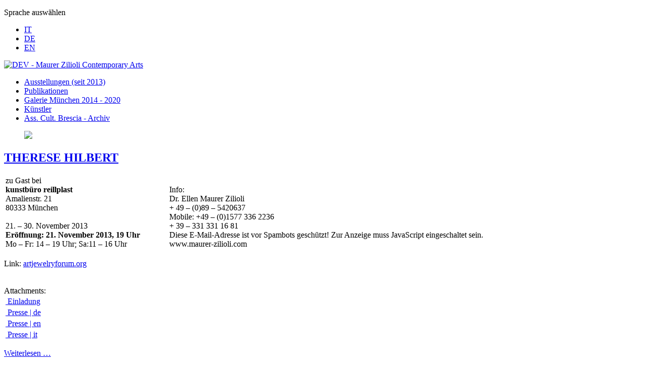

--- FILE ---
content_type: text/html; charset=utf-8
request_url: https://www.maurer-zilioli.com/de/ausstellungen-seit-2013.html?start=25
body_size: 21684
content:
<!DOCTYPE html>
<html lang="de-de" dir="ltr">
<head>
    <meta charset="utf-8">
	<meta name="viewport" content="width=device-width, initial-scale=1">
	<meta name="description" content="Maurer Zilioli Contemporary Arts">
	<title>DEV - Maurer Zilioli Contemporary Arts – Ausstellungen (seit 2013)</title>
	<link href="/de/ausstellungen-seit-2013.feed?type=rss" rel="alternate" type="application/rss+xml" title="DEV - Maurer Zilioli Contemporary Arts – Ausstellungen (seit 2013)">
	<link href="/de/ausstellungen-seit-2013.feed?type=atom" rel="alternate" type="application/atom+xml" title="DEV - Maurer Zilioli Contemporary Arts – Ausstellungen (seit 2013)">
	<link href="/media/templates/site/spicy/images/joomla-favicon.svg" rel="icon" type="image/svg+xml">
	<link href="/media/templates/site/spicy/images/favicon.ico" rel="alternate icon" type="image/vnd.microsoft.icon">
	<link href="/media/templates/site/spicy/images/joomla-favicon-pinned.svg" rel="mask-icon" color="#000">

    <link href="/media/system/css/joomla-fontawesome.min.css?081e43" rel="lazy-stylesheet"><noscript><link href="/media/system/css/joomla-fontawesome.min.css?081e43" rel="stylesheet"></noscript>
	<link href="/media/templates/site/spicy/css/global/colors_standard.css?081e43" rel="stylesheet">
	<link href="/media/templates/site/cassiopeia/css/global/fonts-local_roboto.min.css?081e43" rel="lazy-stylesheet" media="print" onload="this.media='all'"><noscript><link href="/media/templates/site/cassiopeia/css/global/fonts-local_roboto.min.css?081e43" rel="stylesheet"></noscript>
	<link href="/media/templates/site/spicy/css/template.css?081e43" rel="stylesheet">
	<link href="/media/templates/site/spicy/css/spicy.css?081e43" rel="stylesheet">
	<link href="/media/templates/site/spicy/css/user.css?081e43" rel="stylesheet">
	<link href="/media/mod_languages/css/template.min.css?081e43" rel="stylesheet">
	<link href="/media/templates/site/spicy/css/vendor/joomla-custom-elements/joomla-alert.min.css?0.4.1" rel="stylesheet">
	<link href="/media/com_attachments/css/attachments_hide.css" rel="stylesheet">
	<link href="/media/com_attachments/css/attachments_list.css" rel="stylesheet">
	<link href="/media/com_attachments/css/attachments_list_dark.css" rel="stylesheet">
	<style>:root {
		--hue: 214;
		--template-bg-light: #f0f4fb;
		--template-text-dark: #495057;
		--template-text-light: #ffffff;
		--template-link-color: #2a69b8;
		--template-special-color: #001B4C;
		
	}</style>

    <script src="/media/vendor/metismenujs/js/metismenujs.min.js?1.4.0" defer></script>
	<script src="/media/mod_menu/js/menu.min.js?081e43" type="module"></script>
	<script src="/media/templates/site/spicy/js/mod_menu/menu-metismenu.min.js?081e43" defer></script>
	<script type="application/json" class="joomla-script-options new">{"bootstrap.modal":{"a.modal-button":{"keyboard":true,"focus":true}},"joomla.jtext":{"ERROR":"Fehler","MESSAGE":"Nachricht","NOTICE":"Hinweis","WARNING":"Warnung","JCLOSE":"Schließen","JOK":"OK","JOPEN":"Öffnen"},"system.paths":{"root":"","rootFull":"https:\/\/www.maurer-zilioli.com\/","base":"","baseFull":"https:\/\/www.maurer-zilioli.com\/"},"csrf.token":"8cc9266cdba94a69300ddb3f472776d3","plg_system_schedulerunner":{"interval":300}}</script>
	<script src="/media/system/js/core.min.js?2cb912"></script>
	<script src="/media/vendor/webcomponentsjs/js/webcomponents-bundle.min.js?2.8.0" nomodule defer></script>
	<script src="/media/templates/site/spicy/js/template.min.js?081e43" defer></script>
	<script src="/media/vendor/bootstrap/js/modal.min.js?5.3.3" type="module"></script>
	<script src="/media/system/js/joomla-hidden-mail.min.js?80d9c7" type="module"></script>
	<script src="/media/templates/site/spicy/js/user.js?081e43"></script>
	<script src="/media/system/js/messages.min.js?9a4811" type="module"></script>
	<script src="/media/plg_system_schedulerunner/js/run-schedule.min.js?229d3b" type="module"></script>
	<script src="/media/com_attachments/js/attachments_refresh.js"></script>

</head>

<body class="site com_content wrapper-static view-category layout-blog no-task itemid-130  exhibitions">
            <div class="container-above-header grid-child above-header full-width">
            <div class="mod-languages">
    <p class="visually-hidden" id="language_picker_des_130">Sprache auswählen</p>


    <ul aria-labelledby="language_picker_des_130" class="mod-languages__list lang-inline">

                                <li>
                <a aria-label="it" href="/it/mostre-dal-2013.html">
                                            IT                                    </a>
            </li>
                                                    <li class="lang-active">
                <a aria-current="true" aria-label="de" href="https://www.maurer-zilioli.com/de/ausstellungen-seit-2013.html?start=25">
                                            DE                                    </a>
            </li>
                                        <li>
                <a aria-label="en" href="/en/exhibitions-since-2013.html">
                                            EN                                    </a>
            </li>
                </ul>

</div>

        </div>
    
    <header class="header container-header full-width">

        
        

                
                            <div class="grid-child">
                <div class="navbar-brand">
                    <a class="brand-logo" href="/">
                        <img loading="eager" decoding="async" src="https://www.maurer-zilioli.com/images/stories/daten/maurer-zilioli.svg" alt="DEV - Maurer Zilioli Contemporary Arts" width="268" height="24">                    </a>
                                    </div>
            </div>
        
                    <div class="grid-child container-nav">
                                    <ul class="mod-menu mod-list nav ">
<li class="nav-item item-130 current active"><a href="/de/ausstellungen-seit-2013.html" aria-current="page">Ausstellungen (seit 2013)</a></li><li class="nav-item item-129 parent"><a href="/de/publikationen.html" >Publikationen</a></li><li class="nav-item item-266"><a href="/de/galerie-muenchen-2014-2020.html" >Galerie München 2014 - 2020</a></li><li class="nav-item item-132"><a href="/de/kuenstler.html" >Künstler</a></li><li class="nav-item item-131"><a href="/de/associazione-culturale-brescia.html" >Ass. Cult. Brescia - Archiv</a></li></ul>

                                            </div>
        
                
    </header>

    <div class="site-grid">
        
        
        
        
        <div class="grid-child container-component">
            
            
            <div id="system-message-container" aria-live="polite"></div>

            <main>
            <div class="com-content-category-blog blog" itemscope itemtype="https://schema.org/Blog">
    
        
    
    
    
    
                            <div class="com-content-category-blog__items blog-items ">
                    <div class="com-content-category-blog__item blog-item"
                itemprop="blogPost" itemscope itemtype="https://schema.org/BlogPosting">
                    
<figure class="float-start item-image">
            <a href="/de/ausstellungen-seit-2013/68-therese-hilbert.html" title="THERESE HILBERT">
            <img src="/images/stories/maurer_externe_veranstaltungen/2013/therese-hilbert/hilbert-foto.jpg">        </a>
        </figure>

<div class="item-content">
    
        <div class="page-header">
                    <h2>
                                    <a href="/de/ausstellungen-seit-2013/68-therese-hilbert.html">
                        THERESE HILBERT                    </a>
                            </h2>
        
        
        
            </div>

    
        
        
    
        
    <table>
<tbody>
<tr valign="bottom">
<td>zu Gast bei<br /><strong>kunstbüro reillplast</strong><br />Amalienstr. 21<br />80333 München<br /><br />21. – 30. November 2013<br /><strong>Eröffnung: 21. November 2013, 19 Uhr</strong><br />Mo – Fr: 14 – 19 Uhr; Sa:11 – 16 Uhr&nbsp;</td>
<td style="width: 50px;">&nbsp;</td>
<td>Info:<br />Dr. Ellen Maurer Zilioli<br />+ 49 – (0)89 – 5420637<br />Mobile: +49 – (0)1577 336 2236<br />+ 39 – 331 331 16 81<br /><joomla-hidden-mail  is-link="1" is-email="1" first="aW5mbw==" last="bWF1cmVyLXppbGlvbGkuY29t" text="aW5mb0BtYXVyZXItemlsaW9saS5jb20=" base="" >Diese E-Mail-Adresse ist vor Spambots geschützt! Zur Anzeige muss JavaScript eingeschaltet sein.</joomla-hidden-mail><br />www.maurer-zilioli.com</td>
</tr>
</tbody>
</table>
<br />Link: <a href="http://www.artjewelryforum.org/ajf-blog/therese-hilbert" target="_blank">artjewelryforum.org</a><br /><br /><span class="hide"><br /><div class="attachmentsContainer">

<div class="attachmentsList" id="attachmentsList_com_content_article_68">
<table>
<caption style="caption-side:top">Attachments:</caption>
<tbody>
<tr class="odd"><td class="at_filename"><a class="at_icon" href="https://www.maurer-zilioli.com/attachments/article/68/hilbert-invito-web.pdf" title="Download this file (hilbert-invito-web.pdf)"><img src="/media/com_attachments/images/file_icons/pdf.gif" alt="">&nbsp;Einladung</a></td></tr>
<tr class="even"><td class="at_filename"><a class="at_icon" href="https://www.maurer-zilioli.com/attachments/article/68/presse-hilbert-nov2013-de.pdf" title="Download this file (presse-hilbert-nov2013-de.pdf)"><img src="/media/com_attachments/images/file_icons/pdf.gif" alt="">&nbsp;Presse | de</a></td></tr>
<tr class="odd"><td class="at_filename"><a class="at_icon" href="https://www.maurer-zilioli.com/attachments/article/68/presse-hilbert-nov2013-en.pdf" title="Download this file (presse-hilbert-nov2013-en.pdf)"><img src="/media/com_attachments/images/file_icons/pdf.gif" alt="">&nbsp;Presse | en</a></td></tr>
<tr class="even"><td class="at_filename"><a class="at_icon" href="https://www.maurer-zilioli.com/attachments/article/68/presse-hilbert-nov2013-it.pdf" title="Download this file (presse-hilbert-nov2013-it.pdf)"><img src="/media/com_attachments/images/file_icons/pdf.gif" alt="">&nbsp;Presse | it</a></td></tr>
</tbody></table>
</div>

</div>
    
    
        
<p class="readmore">
            <a class="btn btn-secondary" href="/de/ausstellungen-seit-2013/68-therese-hilbert.html" aria-label="Weiterlesen: THERESE HILBERT">
                        Weiterlesen &hellip;        </a>
    </p>

    
    
        </div>
            </div>
                    <div class="com-content-category-blog__item blog-item"
                itemprop="blogPost" itemscope itemtype="https://schema.org/BlogPosting">
                    
<figure class="float-start item-image">
            <a href="/de/ausstellungen-seit-2013/77-praesentation-architekturbezogener-werke.html" title="Präsentation architekturbezogener Werke">
            <img src="/images/stories/maurer_externe_veranstaltungen/2013/gabriele-allendorf/gabriele-allendorf.jpg">        </a>
        </figure>

<div class="item-content">
    
        <div class="page-header">
                    <h2>
                                    <a href="/de/ausstellungen-seit-2013/77-praesentation-architekturbezogener-werke.html">
                        Präsentation architekturbezogener Werke                    </a>
                            </h2>
        
        
        
            </div>

    
        
        
    
        
    <strong>Andreas Horlitz</strong><br />Präsentation architekturbezogener Werke<br />Künstlergespräch mit Ellen Maurer Zilioli<br />19. November 19 Uhr<br /><br />Ort:<br />Gabriele Allendorf<br />Light Identity<br />Ysenburgstraße 4, München-Neuhausen<br /><div class="attachmentsContainer">

<div class="attachmentsList" id="attachmentsList_com_content_article_77"></div>

</div>
    
    
        
<p class="readmore">
            <a class="btn btn-secondary" href="/de/ausstellungen-seit-2013/77-praesentation-architekturbezogener-werke.html" aria-label="Weiterlesen: Präsentation architekturbezogener Werke">
                        Weiterlesen &hellip;        </a>
    </p>

    
    
        </div>
            </div>
                    <div class="com-content-category-blog__item blog-item"
                itemprop="blogPost" itemscope itemtype="https://schema.org/BlogPosting">
                    
<figure class="float-start item-image">
            <a href="/de/ausstellungen-seit-2013/57-im-glueck-ein-maerchen.html" title="Norbert Eberle – Annette Lucks. Im Glück. Ein Märchen.">
            <img src="/images/stories/maurer_externe_veranstaltungen/2013/im-glueck_ein-maerchen/einladung-web.jpg">        </a>
        </figure>

<div class="item-content">
    
        <div class="page-header">
                    <h2>
                                    <a href="/de/ausstellungen-seit-2013/57-im-glueck-ein-maerchen.html">
                        Norbert Eberle – Annette Lucks. Im Glück. Ein Märchen.                    </a>
                            </h2>
        
        
        
            </div>

    
        
        
    
        
    Bilder, Zeichnungen, Keramik<br />Kuratiert von Ellen Maurer Zilioli<br /><br />Eröffnung anlässlich der 9. Langen Kunstnacht Schwäbisch Hall am 12. Oktober 2013, 18 Uhr<br /><br />Kunstforum der Bausparkasse Schwäbisch Hall<br />Crailsheimerstr. 52, Schwäbisch Hall<br />Dauer: 12. Oktober – 22. November 2013<br /><br />Öffnungszeiten: werktäglich von 8-20 Uhr<br />Am Freitag, den 15. November, um 17 Uhr findet zusätzlich ein Gespräch mit den beiden Künstlern und<br />Dr. Andreas Steffens in der Ausstellung statt.<br /><br /><span class="hide"><br /><br /><div class="attachmentsContainer">

<div class="attachmentsList" id="attachmentsList_com_content_article_57">
<table>
<caption style="caption-side:top">Attachments:</caption>
<tbody>
<tr class="odd"><td class="at_filename"><a class="at_icon" href="https://www.maurer-zilioli.com/attachments/article/57/invito_agosto2013_STAMPA.pdf" title="Download this file (invito_agosto2013_STAMPA.pdf)"><img src="/media/com_attachments/images/file_icons/pdf.gif" alt="">&nbsp;Einladung</a></td></tr>
<tr class="even"><td class="at_filename"><a class="at_icon" href="https://www.maurer-zilioli.com/attachments/article/57/presse-glueck-de.pdf" title="Download this file (presse-glueck-de.pdf)"><img src="/media/com_attachments/images/file_icons/pdf.gif" alt="">&nbsp;Presse | de</a></td></tr>
</tbody></table>
</div>

</div>
    
    
    
        </div>
            </div>
                    <div class="com-content-category-blog__item blog-item"
                itemprop="blogPost" itemscope itemtype="https://schema.org/BlogPosting">
                    
<figure class="float-start item-image">
            <a href="/de/ausstellungen-seit-2013/74-manfred-bischoff-bruno-martinazzi.html" title="MANFRED BISCHOFF - BRUNO MARTINAZZI">
            <img src="/images/stories/maurer_externe_veranstaltungen/2013/bischoff-martinazzi/bischoff-martinazzi.jpg">        </a>
        </figure>

<div class="item-content">
    
        <div class="page-header">
                    <h2>
                                    <a href="/de/ausstellungen-seit-2013/74-manfred-bischoff-bruno-martinazzi.html">
                        MANFRED BISCHOFF - BRUNO MARTINAZZI                    </a>
                            </h2>
        
        
        
            </div>

    
        
        
    
        
    zu Gast bei<br />kunstbüro reillplast<br />Amalienstr. 21<br />80333 München<br /><br />6. – 10. März 2013<br /><br /><span class="hide_attachments_token"><span class="hide_attachments_token"><span class="hide_attachments_token"><span class="hide_attachments_token"></span></span></span><div class="attachmentsContainer">

<div class="attachmentsList" id="attachmentsList_com_content_article_74">
<table>
<caption style="caption-side:top">Attachments:</caption>
<tbody>
<tr class="odd"><td class="at_filename"><a class="at_icon" href="https://www.maurer-zilioli.com/attachments/article/74/bischoff-martinazzi-web.pdf" title="Download this file (bischoff-martinazzi-web.pdf)"><img src="/media/com_attachments/images/file_icons/pdf.gif" alt="">&nbsp;Einladung</a></td></tr>
<tr class="even"><td class="at_filename"><a class="at_icon" href="https://www.maurer-zilioli.com/attachments/article/74/presse-bischoff-martinazzi-de.pdf" title="Download this file (presse-bischoff-martinazzi-de.pdf)"><img src="/media/com_attachments/images/file_icons/pdf.gif" alt="">&nbsp;Presse | de</a></td></tr>
<tr class="odd"><td class="at_filename"><a class="at_icon" href="https://www.maurer-zilioli.com/attachments/article/74/presse-bischoff-martinazzi-en.pdf" title="Download this file (presse-bischoff-martinazzi-en.pdf)"><img src="/media/com_attachments/images/file_icons/pdf.gif" alt="">&nbsp;Presse | en</a></td></tr>
</tbody></table>
</div>

</div>
    
    
        
<p class="readmore">
            <a class="btn btn-secondary" href="/de/ausstellungen-seit-2013/74-manfred-bischoff-bruno-martinazzi.html" aria-label="Weiterlesen: MANFRED BISCHOFF - BRUNO MARTINAZZI">
                        Weiterlesen &hellip;        </a>
    </p>

    
    
        </div>
            </div>
                </div>
    
    
            <div class="com-content-category-blog__children cat-children">
                            <h3> Unterkategorien </h3>
                                                                    
 </div>
                <div class="com-content-category-blog__navigation w-100">
                            <p class="com-content-category-blog__counter counter float-md-end pt-3 pe-2">
                    Seite 6 von 6                </p>
                        <div class="com-content-category-blog__pagination">
                <nav class="pagination__wrapper" aria-label="Seitennummerierung">
    <ul class="pagination ms-0 mb-4">
            <li class="page-item">
        <a aria-label="Zur ersten Seite wechseln" href="/de/ausstellungen-seit-2013.html" class="page-link">
            <span class="icon-angle-double-left" aria-hidden="true"></span>        </a>
    </li>
            <li class="page-item">
        <a aria-label="Zur vorherigen Seite wechseln" href="/de/ausstellungen-seit-2013.html?start=20" class="page-link">
            <span class="icon-angle-left" aria-hidden="true"></span>        </a>
    </li>

                        <li class="page-item">
        <a aria-label="Gehe zur Seite 1" href="/de/ausstellungen-seit-2013.html" class="page-link">
            1        </a>
    </li>
                        <li class="page-item">
        <a aria-label="Gehe zur Seite 2" href="/de/ausstellungen-seit-2013.html?start=5" class="page-link">
            2        </a>
    </li>
                        <li class="page-item">
        <a aria-label="Gehe zur Seite 3" href="/de/ausstellungen-seit-2013.html?start=10" class="page-link">
            3        </a>
    </li>
                        <li class="page-item">
        <a aria-label="Gehe zur Seite 4" href="/de/ausstellungen-seit-2013.html?start=15" class="page-link">
            4        </a>
    </li>
                        <li class="page-item">
        <a aria-label="Gehe zur Seite 5" href="/de/ausstellungen-seit-2013.html?start=20" class="page-link">
            5        </a>
    </li>
                            <li class="active page-item">
        <a aria-current="true" aria-label="Seite 6" href="#" class="page-link">6</a>
    </li>
        
            <li class="disabled page-item">
        <span class="page-link" aria-hidden="true"><span class="icon-angle-right" aria-hidden="true"></span></span>
    </li>
            <li class="disabled page-item">
        <span class="page-link" aria-hidden="true"><span class="icon-angle-double-right" aria-hidden="true"></span></span>
    </li>
    </ul>
</nav>
            </div>
        </div>
    </div>

            </main>
            
        </div>

        
        
            </div>

        <footer class="container-footer footer full-width">
        <div class="grid-child">
            <ul class="mod-menu mod-list nav ">
<li class="nav-item item-181"><a href="/de/personalie.html" >Personalie</a></li><li class="nav-item item-179"><a href="/de/impressum.html" >Impressum</a></li><li class="nav-item item-327"><a href="/de/datenschutzerklaerung.html" >Datenschutzerklärung</a></li></ul>

        </div>
    </footer>
    
    
    
<nav class="navbar navbar-expand-lg">
  <div class="hamburger">
    <div class="hamburger-lines" aria-controls="navbar179" aria-expanded="false" aria-label="Navigation umschalten"></div>
  </div>

  <div class="nav-container" id="navbar179">
    <div class="nav-overlay nav-wrapper">
      <ul class="mod-menu mod-menu_dropdown-metismenu metismenu mod-list ">
<li class="metismenu-item item-130 level-1 current active"><a href="/de/ausstellungen-seit-2013.html" aria-current="page">Ausstellungen (seit 2013)</a></li><li class="metismenu-item item-129 level-1 parent"><a href="/de/publikationen.html" >Publikationen</a></li><li class="metismenu-item item-266 level-1"><a href="/de/galerie-muenchen-2014-2020.html" >Galerie München 2014 - 2020</a></li><li class="metismenu-item item-132 level-1"><a href="/de/kuenstler.html" >Künstler</a></li><li class="metismenu-item item-131 level-1"><a href="/de/associazione-culturale-brescia.html" >Ass. Cult. Brescia - Archiv</a></li></ul>
    </div>
  </div>
</nav>

</body>
</html>
